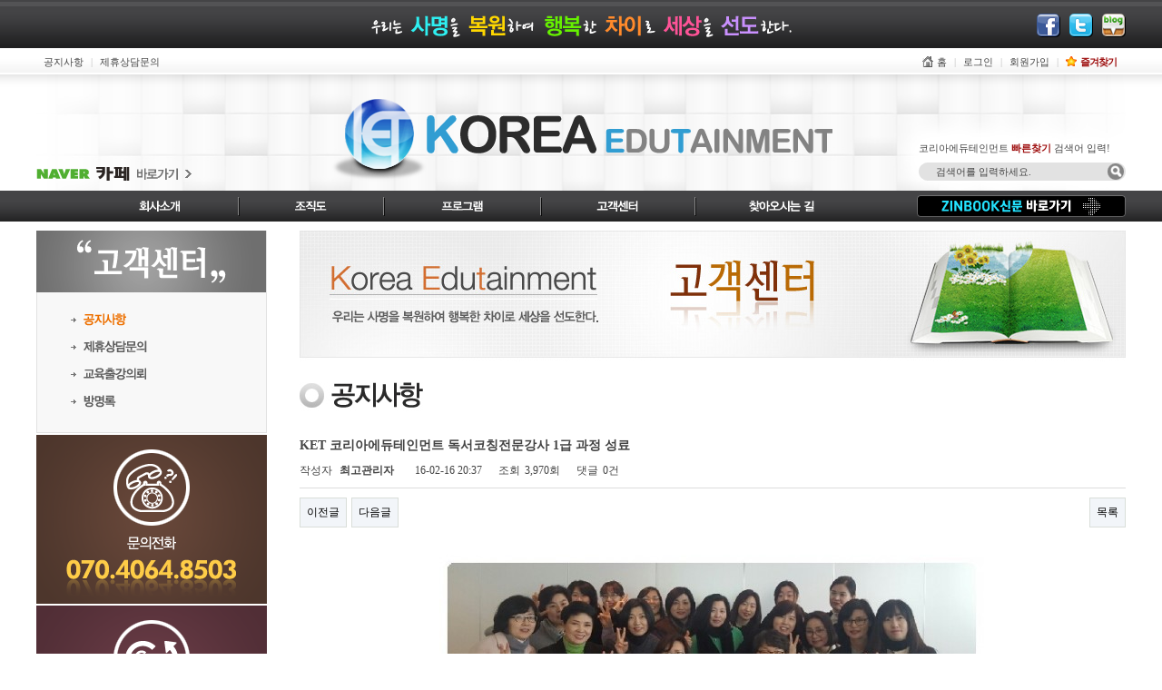

--- FILE ---
content_type: text/html; charset=utf-8
request_url: http://www.zinbook.co.kr/bbs/board.php?bo_table=co4_1&wr_id=45&sst=wr_hit&sod=desc&sop=and&page=1
body_size: 5251
content:
<!doctype html>
<html lang="ko">
<head>
<meta charset="utf-8">
<meta http-equiv="imagetoolbar" content="no">
<meta http-equiv="X-UA-Compatible" content="IE=10,chrome=1">
<title>KET 코리아에듀테인먼트 독서코칭전문강사 1급 과정 성료 > 공지사항 | KOREA EDUTAINMENT</title>
<link rel="stylesheet" href="http://www.zinbook.co.kr/theme/basic/css/default.css">
<link rel="shortcut icon" href="http://www.zinbook.co.kr/imgs/favicon.ico">
<link rel="stylesheet" href="http://www.zinbook.co.kr/css/site.css">
<link rel="stylesheet" href="http://www.zinbook.co.kr/skin/board/basic/style.css">
<!--[if lte IE 8]>
<script src="http://www.zinbook.co.kr/js/html5.js"></script>
<![endif]-->
<script>
// 자바스크립트에서 사용하는 전역변수 선언
var g5_url       = "http://www.zinbook.co.kr";
var g5_bbs_url   = "http://www.zinbook.co.kr/bbs";
var g5_is_member = "";
var g5_is_admin  = "";
var g5_is_mobile = "";
var g5_bo_table  = "co4_1";
var g5_sca       = "";
var g5_editor    = "smarteditor2";
var g5_cookie_domain = "";
</script>
<script src="http://www.zinbook.co.kr/js/jquery-1.8.3.min.js"></script>
<script src="http://www.zinbook.co.kr/js/jquery.menu.js"></script>
<script src="http://www.zinbook.co.kr/js/common.js"></script>
<script src="http://www.zinbook.co.kr/js/wrest.js"></script>
<script src="http://www.zinbook.co.kr/js/jquery.placeholder.min.js"></script>
<script src="http://www.zinbook.co.kr/js/bookmark.js"></script>
<script src="http://www.zinbook.co.kr/js/fsearchbox.js"></script>
<script src="http://www.zinbook.co.kr/js/site.js"></script>
<script> var cur_no = parseInt(0); </script>
</head>
<body>

<div id="hd">
	<h1 class="hidden">KET 코리아에듀테인먼트 독서코칭전문강사 1급 과정 성료 > 공지사항</h1>
	<div id="skip_to_container"><a href="#co" class="skip-btn">본문 바로가기</a></div>
		<div class="top-aside">
		<div class="global-wrap lcr">
			<div class="lcr-2"><img src="http://www.zinbook.co.kr/imgs/top_aside.png" alt="우리는 사명을 복원하여 행복한 차이로 세상을 선도한다." class="top-aside-img"></div>
			<div class="sns-links lcr-3">
				<a href="#" class="a" target="_blank"><img src="http://www.zinbook.co.kr/imgs/sns_links_fb.png" alt="페이스북"></a><a href="#" class="a" target="_blank"><img src="http://www.zinbook.co.kr/imgs/sns_links_tw.png" alt="트위터"></a><a href="#" class="a" target="_blank"><img src="http://www.zinbook.co.kr/imgs/sns_links_naverblog.png" alt="네이버블로그"></a>
			</div>
		</div>
	</div>
	<div class="top-menu">
		<h2 class="hidden">바로가기 메뉴</h2>
		<div class="global-wrap flcr">
			<div class="flcr-1">
				<div class="menu-links"><a href="http://www.zinbook.co.kr/bbs/board.php?bo_table=co4_1" class="a">공지사항</a><a href="http://www.zinbook.co.kr/bbs/write.php?bo_table=co4_2" class="a">제휴상담문의</a></div>
			</div>
			<div class="flcr-3">
				<div class="menu-links">
										<a href="http://www.zinbook.co.kr/" class="a home">홈</a><a href="http://www.zinbook.co.kr/bbs/login.php" class="a">로그인</a><a href="http://www.zinbook.co.kr/bbs/register.php" class="a">회원가입</a><a href="#" id="favo" class="a favo">즐겨찾기</a>
									</div>
			</div>
		</div>
	</div>
	<div class="top-logo-sch global-wrap lcr">
		<div class="top-banner lcr-1"><a href="http://cafe.naver.com/zinbook/" target="_blank"><img src="http://www.zinbook.co.kr/imgs/navercafe_banner.png" alt="Naver 카페 바로가기"></a></div>
		<div class="top-logo lcr-2"><a href="http://www.zinbook.co.kr/"><img src="http://www.zinbook.co.kr/imgs/logo.png" alt="Korea Edutainment"></a></div>
		<fieldset class="top-sch lcr-3">
			<legend class="top-sch-info">코리아에듀테인먼트 <strong>빠른찾기</strong> 검색어 입력!</legend>
			<div class="sch-field">
				<form name="fsearchbox" method="get" action="http://www.zinbook.co.kr/bbs/search.php" onsubmit="return fsearchbox_submit(this);">
				<input type="hidden" name="sfl" value="wr_subject||wr_content">
				<input type="hidden" name="sop" value="and">
				<label for="sch_stx" class="sound_only">검색어<strong class="sound_only"> 필수</strong></label>
				<input type="text" name="stx" id="sch_stx" maxlength="20" class="sch-keyword" placeholder="검색어를 입력하세요."><input type="submit" class="sch-submit" value="검색">
				</form>
			</div>
		</fieldset>
	</div>
	<div id="gnb" class="gnb">
		<nav>
		<h2 class="hidden">메뉴</h2>
		<div class="global-wrap flcr">
			<ul class="gnb-nav flcr-1">
				<li class="m1">
					<a href="http://www.zinbook.co.kr/bbs/content.php?co_id=co1_1" class="a1"><img src="http://www.zinbook.co.kr/imgs/gnb/mm1.png" alt="회사소개"></a>
					<ul class="gnb-nav2">
						<li><a href="http://www.zinbook.co.kr/bbs/content.php?co_id=co1_1" class="a2"><img src="http://www.zinbook.co.kr/imgs/gnb/sm1_1.gif" alt="목적/인사말"></a></li>
						<li><a href="http://www.zinbook.co.kr/bbs/content.php?co_id=co1_2" class="a2"><img src="http://www.zinbook.co.kr/imgs/gnb/sm1_2.gif" alt="강사소개"></a></li>
						<li><a href="http://www.zinbook.co.kr/bbs/content.php?co_id=co1_3" class="a2"><img src="http://www.zinbook.co.kr/imgs/gnb/sm1_3.gif" alt="연혁/출강내역"></a></li>
					</ul>
				</li>
				<li class="m2"><a href="http://www.zinbook.co.kr/bbs/content.php?co_id=co2_1" class="a1"><img src="http://www.zinbook.co.kr/imgs/gnb/mm2.png" alt="조직도"></a></li>
				<li class="m3">
					<a href="http://www.zinbook.co.kr/bbs/content.php?co_id=co3_1" class="a1"><img src="http://www.zinbook.co.kr/imgs/gnb/mm3.png" alt="프로그램"></a>
					<ul class="gnb-nav2">
						<li><a href="http://www.zinbook.co.kr/bbs/content.php?co_id=co3_1" class="a2"><img src="http://www.zinbook.co.kr/imgs/gnb/sm3_1.gif" alt="진로학습코칭 전문강사"></a></li>
						<li><a href="http://www.zinbook.co.kr/bbs/content.php?co_id=co3_2" class="a2"><img src="http://www.zinbook.co.kr/imgs/gnb/sm3_2.gif" alt="독서코칭 전문강사"></a></li>
						<li><a href="http://www.zinbook.co.kr/bbs/content.php?co_id=co3_3" class="a2"><img src="http://www.zinbook.co.kr/imgs/gnb/sm3_3.gif" alt="자유학기제 전문강사"></a></li>
						<li><a href="http://www.zinbook.co.kr/bbs/content.php?co_id=co3_4" class="a2"><img src="http://www.zinbook.co.kr/imgs/gnb/sm3_4.gif" alt="3초 프리젠테이션 스킬업"></a></li>
						<li><a href="http://www.zinbook.co.kr/bbs/content.php?co_id=co3_5" class="a2"><img src="http://www.zinbook.co.kr/imgs/gnb/sm3_5.gif" alt="학부모 프로그램"></a></li>
						<li><a href="http://www.zinbook.co.kr/bbs/content.php?co_id=co3_6" class="a2"><img src="http://www.zinbook.co.kr/imgs/gnb/sm3_6.gif" alt="청소년 프로그램"></a></li>
						<li><a href="http://www.zinbook.co.kr/bbs/content.php?co_id=co3_7" class="a2"><img src="http://www.zinbook.co.kr/imgs/gnb/sm3_7.gif" alt="기업교육 프로그램"></a></li>
					</ul>
				</li>
				<li class="m4">
					<a href="http://www.zinbook.co.kr/bbs/board.php?bo_table=co4_1" class="a1"><img src="http://www.zinbook.co.kr/imgs/gnb/mm4.png" alt="고객센터"></a>
					<ul class="gnb-nav2">
						<li><a href="http://www.zinbook.co.kr/bbs/board.php?bo_table=co4_1" class="a2"><img src="http://www.zinbook.co.kr/imgs/gnb/sm4_1.gif" alt="공지사항"></a></li>
						<li><a href="http://www.zinbook.co.kr/bbs/write.php?bo_table=co4_2" class="a2"><img src="http://www.zinbook.co.kr/imgs/gnb/sm4_2.gif" alt="제휴상담문의"></a></li>
						<li><a href="http://www.zinbook.co.kr/bbs/write.php?bo_table=co4_3" class="a2"><img src="http://www.zinbook.co.kr/imgs/gnb/sm4_3.gif" alt="교육출강의뢰"></a></li>
						<li><a href="http://www.zinbook.co.kr/bbs/board.php?bo_table=co4_4" class="a2"><img src="http://www.zinbook.co.kr/imgs/gnb/sm4_4.gif" alt="방명록"></a></li>
					</ul>
				</li>
				<li class="m5"><a href="http://www.zinbook.co.kr/bbs/content.php?co_id=co5_1" class="a1"><img src="http://www.zinbook.co.kr/imgs/gnb/mm5.png" alt="찾아오시는 길"></a></li>
			</ul>
			<div class="gnb-banner flcr-3"><a href="http://www.zinhakco.kr/" target="_blank"><img src="http://www.zinbook.co.kr/imgs/gnb/banner.png" alt="Zinbook신문 바로가기"></a></div>
		</div>
		</nav>
	</div>
</div>

<div id="ct" class="ct global-wrap clr">
	<div id="lnb" class="lnb">
		<nav>
		<h2 class="lnb-nav-tit"><img src="http://www.zinbook.co.kr/imgs/lnb/tit4.png" alt="고객센터"></h2>
		<ul class="lnb-nav">
			<li><a href="http://www.zinbook.co.kr/bbs/board.php?bo_table=co4_1" class="a1"><img src="http://www.zinbook.co.kr/imgs/lnb/sm4_1.png" alt="공지사항"></a></li>
			<li><a href="http://www.zinbook.co.kr/bbs/write.php?bo_table=co4_2" class="a1"><img src="http://www.zinbook.co.kr/imgs/lnb/sm4_2.png" alt="제휴상담문의"></a></li>
			<li><a href="http://www.zinbook.co.kr/bbs/write.php?bo_table=co4_3" class="a1"><img src="http://www.zinbook.co.kr/imgs/lnb/sm4_3.png" alt="교육출강의뢰"></a></li>
			<li><a href="http://www.zinbook.co.kr/bbs/board.php?bo_table=co4_4" class="a1"><img src="http://www.zinbook.co.kr/imgs/lnb/sm4_4.png" alt="방명록"></a></li>
		</ul>
		</nav>		<div class="lnb-banner">
			<img src="http://www.zinbook.co.kr/imgs/lnb/banner1.png" alt="문의전화 070-4064-8503">
			<a href="http://www.zinbook.co.kr/bbs/content.php?co_id=co5_1"><img src="http://www.zinbook.co.kr/imgs/lnb/banner2.png" alt="찾아오시는 길:서울시 서초구 바우뫼로 39길 67-17(양재동 9-23) 서경빌딩 3층"></a>
		</div>
	</div>

	<div id="co" class="co">

<img src="http://www.zinbook.co.kr/imgs/co4_tit.jpg" alt="KET 코리아에듀테인먼트 독서코칭전문강사 1급 과정 성료 > 공지사항" class="img"><img title="dfe084475df0f5aa277cb6fee23e0ef6_1441190717_1304.jpg" src="http://zinbook.co.kr/data/editor/1509/dfe084475df0f5aa277cb6fee23e0ef6_1441190717_1304.jpg"><br style="clear: both;">
<script src="http://www.zinbook.co.kr/js/viewimageresize.js"></script>

<!-- 게시물 읽기 시작 { -->
<div id="bo_v_table">공지사항</div>

<article id="bo_v" style="width:100%">
    <header>
        <h1 id="bo_v_title">
            KET 코리아에듀테인먼트 독서코칭전문강사 1급 과정 성료        </h1>
    </header>

    <section id="bo_v_info">
        <h2>페이지 정보</h2>
        작성자 <strong><span class="sv_member">최고관리자</span></strong>
        <span class="sound_only">작성일</span><strong>16-02-16 20:37</strong>
        조회<strong>3,970회</strong>
        댓글<strong>0건</strong>
    </section>

    
    
         <!-- 관련링크 시작 { -->
    <section id="bo_v_link">
        <h2>관련링크</h2>
        <ul>
                </ul>
    </section>
    <!-- } 관련링크 끝 -->
    
    <!-- 게시물 상단 버튼 시작 { -->
    <div id="bo_v_top">
                        <ul class="bo_v_nb">
            <li><a href="./board.php?bo_table=co4_1&amp;wr_id=46&amp;sst=wr_hit&amp;sod=desc&amp;sop=and&amp;page=1" class="btn_b01">이전글</a></li>            <li><a href="./board.php?bo_table=co4_1&amp;wr_id=44&amp;sst=wr_hit&amp;sod=desc&amp;sop=and&amp;page=1" class="btn_b01">다음글</a></li>        </ul>
        
        <ul class="bo_v_com">
                                                                        <li><a href="./board.php?bo_table=co4_1&amp;page=1" class="btn_b01">목록</a></li>
                                </ul>
            </div>
    <!-- } 게시물 상단 버튼 끝 -->

    <section id="bo_v_atc">
        <h2 id="bo_v_atc_title">본문</h2>

        <div id="bo_v_img">
</div>

        <!-- 본문 내용 시작 { -->
        <div id="bo_v_con"><p align="center" style="text-align:center;"><a href="http://www.zinbook.co.kr/bbs/view_image.php?fn=%2Fdata%2Feditor%2F1602%2Ffee313a29683280bf90c2cb2c3947881_1455622630_262.jpg" target="_blank" class="view_image"><img src="http://www.zinbook.co.kr/data/editor/1602/thumb-fee313a29683280bf90c2cb2c3947881_1455622630_262_600x600.jpg" alt="fee313a29683280bf90c2cb2c3947881_1455622"/></a> </p><span class="b m-tcol-c"></span><p><font color="#333333"><strong>KET 코리아에듀테인먼트 독서코칭전문강사 1급 과정 성료</strong></font></p><p><br />지난 4주간 매주 월요일 하루 8시간 강행군을 했던 독서코칭전문강사 1급과정을 무사히 마쳤습니다.<br />이미 학교현장에서 맹 활약하던 KET코치님들이라 일반과정에 비해 월등히 강도높은 트레이닝의 시간을 보냈네요~<br />두 권의 책을 서머리하고, 매 회차 새로운 강의안을 만들고 동영상을 편집하고, 시강을 하고, 수업후기 올리느라 한달을 정신 없이 보내셨고 어제 마지막날 어려운 시험까지 통과하셨습니다.<br />스스로 더 성장하기 위해 밤 잠도 반납하며 애쓰셨기에 지금껏 받은 어떤 자격증보다 값지리라 생각됩니다.<br /><br />어제 수료식에는 1기 코치님들 여섯분이 오셔서 함께 식사를 나누고 축하하는 시간을 가져 훈훈하고 더 뜻깊은 시간이 되었습니다. 정말 정말 기쁘고 감사합니다.<br /><br />이제 더 단단히 한 가족이 되신 KET코치님들~<br />함께 키우고 모두가 주인이 되는 KET가 될것입니다. 우리 '함께 손잡고 더높이 더멀리' 가시자구요~~  <br />늘 응원합니다!</p><p> </p></div>
                <!-- } 본문 내용 끝 -->

        
        <!-- 스크랩 추천 비추천 시작 { -->
                <!-- } 스크랩 추천 비추천 끝 -->
    </section>

    
    
<script>
// 글자수 제한
var char_min = parseInt(0); // 최소
var char_max = parseInt(0); // 최대
</script>

<!-- 댓글 시작 { -->
<section id="bo_vc">
    <h2>댓글목록</h2>
        <p id="bo_vc_empty">등록된 댓글이 없습니다.</p>
</section>
<!-- } 댓글 끝 -->

<!-- } 댓글 쓰기 끝 --><script src="http://www.zinbook.co.kr/js/md5.js"></script>

    <!-- 링크 버튼 시작 { -->
    <div id="bo_v_bot">
                        <ul class="bo_v_nb">
            <li><a href="./board.php?bo_table=co4_1&amp;wr_id=46&amp;sst=wr_hit&amp;sod=desc&amp;sop=and&amp;page=1" class="btn_b01">이전글</a></li>            <li><a href="./board.php?bo_table=co4_1&amp;wr_id=44&amp;sst=wr_hit&amp;sod=desc&amp;sop=and&amp;page=1" class="btn_b01">다음글</a></li>        </ul>
        
        <ul class="bo_v_com">
                                                                        <li><a href="./board.php?bo_table=co4_1&amp;page=1" class="btn_b01">목록</a></li>
                                </ul>
            </div>
    <!-- } 링크 버튼 끝 -->

</article>
<!-- } 게시판 읽기 끝 -->

<script>

function board_move(href)
{
    window.open(href, "boardmove", "left=50, top=50, width=500, height=550, scrollbars=1");
}
</script>

<script>
$(function() {
    $("a.view_image").click(function() {
        window.open(this.href, "large_image", "location=yes,links=no,toolbar=no,top=10,left=10,width=10,height=10,resizable=yes,scrollbars=no,status=no");
        return false;
    });

    // 추천, 비추천
    $("#good_button, #nogood_button").click(function() {
        var $tx;
        if(this.id == "good_button")
            $tx = $("#bo_v_act_good");
        else
            $tx = $("#bo_v_act_nogood");

        excute_good(this.href, $(this), $tx);
        return false;
    });

    // 이미지 리사이즈
    $("#bo_v_atc").viewimageresize();
});

function excute_good(href, $el, $tx)
{
    $.post(
        href,
        { js: "on" },
        function(data) {
            if(data.error) {
                alert(data.error);
                return false;
            }

            if(data.count) {
                $el.find("strong").text(number_format(String(data.count)));
                if($tx.attr("id").search("nogood") > -1) {
                    $tx.text("이 글을 비추천하셨습니다.");
                    $tx.fadeIn(200).delay(2500).fadeOut(200);
                } else {
                    $tx.text("이 글을 추천하셨습니다.");
                    $tx.fadeIn(200).delay(2500).fadeOut(200);
                }
            }
        }, "json"
    );
}
</script>
<!-- } 게시글 읽기 끝 -->
	</div>
</div>

<div id="ft" class="ft">
	<div class="ft-wrap global-wrap">
		<div class="ft-logo"><img src="http://www.zinbook.co.kr/imgs/logo2.png" alt="Korea Edutainment"></div>
		<div class="ft-menu">
			<div class="menu-links imglink">
				<a href="http://www.zinbook.co.kr/bbs/write.php?bo_table=co4_2" class="a"><img src="http://www.zinbook.co.kr/imgs/ft_menu1.png" alt="제휴상담문의"></a>
				<a href="http://www.zinbook.co.kr/bbs/write.php?bo_table=co4_3" class="a"><img src="http://www.zinbook.co.kr/imgs/ft_menu2.png" alt="교육출강문의"></a>
				<a href="http://www.zinbook.co.kr/bbs/content.php?co_id=co0_4" class="a"><img src="http://www.zinbook.co.kr/imgs/ft_menu3.png" alt="개인정보취급방침"></a>
				<a href="http://www.zinbook.co.kr/bbs/content.php?co_id=co5_1" class="a"><img src="http://www.zinbook.co.kr/imgs/ft_menu4.png" alt="찾아오시는 길"></a>
			</div>
		</div>
		<div class="comp-info">
			<p><img src="http://www.zinbook.co.kr/imgs/comp_info1.png" alt="상호명:(주)코리아에듀테인먼트"><img src="http://www.zinbook.co.kr/imgs/comp_addr.png" alt=""></p>
			<address class="hidden">사업장 주소:서울시 서초구 바우뫼로 39길 67-17(양재동 9-23) 서경빌딩 3층</address>
			<p><img src="http://www.zinbook.co.kr/imgs/comp_info2.png" alt="대표:유현심 사업자 등록 번호:142-81-66926"><img src="http://www.zinbook.co.kr/imgs/comp_tel.png" alt="Tel. 070-4064-8503"></p>
			<p><img src="http://www.zinbook.co.kr/imgs/copyright.png" alt="Copyrightⓒ2015 Korea edutainment All Rights Reserved."></p>
		</div>
	</div>
</div>


<!-- } 하단 끝 -->

<script>
$(function() {
    // 폰트 리사이즈 쿠키있으면 실행
    font_resize("container", get_cookie("ck_font_resize_rmv_class"), get_cookie("ck_font_resize_add_class"));
});
</script>



<!-- ie6,7에서 사이드뷰가 게시판 목록에서 아래 사이드뷰에 가려지는 현상 수정 -->
<!--[if lte IE 7]>
<script>
$(function() {
    var $sv_use = $(".sv_use");
    var count = $sv_use.length;

    $sv_use.each(function() {
        $(this).css("z-index", count);
        $(this).css("position", "relative");
        count = count - 1;
    });
});
</script>
<![endif]-->

</body>
</html>

<!-- 사용스킨 : basic -->


--- FILE ---
content_type: text/css
request_url: http://www.zinbook.co.kr/css/site.css
body_size: 2813
content:
@charset "UTF-8";

/* reset */
html{overflow:hidden; overflow-y:scroll;}/* 스크롤 유무에 따라 화면 흔들림 방지 */
article, aside, details, figcaption, figure, footer, header, hgroup, menu, nav, section{display:block;}
body, form, address, h1, h2, h3, h4, h5, h6, fieldset, ul, ol, dl, dd ,dt{margin:0; padding:0;}
fieldset, a > img{border:0 none;}
p, div, th, td, legend, select, input, textarea, button, li, dt, dd, input, textarea, select, button{font-family:inherit; font-size:inherit; color:inherit;}
caption{position:absolute; width:0; height:0; font-size:0; line-height:0; overflow:hidden; visibility:hidden;}
hr{display:none;}
button::-moz-focus-inner{border:0; padding:0;}
input[type=submit],
input[type=button]{border:0 none; cursor:pointer;}
ul,ol,dl{list-style-type:none;}

body{font-family: '돋움',dotum; font-size:12px; color: #444;}
a{color:inherit; text-decoration:none;}

.clr:before, .clr:after{content:' '; display:block;}
.clr:after{clear:both;}
.hidden{position:absolute; width:0; height:0; font-size:0; line-height:0; overflow:hidden; visibility:hidden;}

.lcr{position:relative;}
.lcr-1{position:absolute; left:0; top:0;}
.lcr-2{text-align:center;}
.lcr-3{position:absolute; right:0; top:0;}

.flcr{position:relative;}
.flcr:before, .flcr:after{content:' '; display:block;}
.flcr:after{clear:both;}
.flcr-1{float:left;}
.flcr-2{position:absolute; left:0; top:0; width:100%; text-align:center;}
.flcr-3{float:right;}

.global-wrap{width:1200px; margin:0 auto;}

/* gnb prototype */
/*
    .gnb-nav{padding:0; list-style-type:none;}
      .gnb-nav:after{content:' '; display:block; clear:both;}
      .gnb-nav > li{float:left; position:relative; height:XXX;}
      .gnb-nav .a1{display:block;}
      .gnb-nav .a1,
      .gnb-nav .a1:hover{}
      .gnb-nav .a1 span{display:block;}
      .gnb-nav .a1:hover span,
      .gnb-nav > li.on .a1 span{}
    .gnb-nav2{display:none; position:absolute; padding:0; list-style-type:none;}
      .gnb-nav2:before{}
      .gnb-nav2 > li{}
      .gnb-nav2 .a2{display:block;}
      .gnb-nav2 .a2:hover{}
*/

#hd{position:relative; z-index:1000;}
#gnb{}
#ct{position:relative; z-index:500;}
#co{outline:0;}
#lnb{}
#ft{position:relative; z-index:900}

/* header aside */
.top-aside{height:53px; background:url(../imgs/top_aside_bg.png) repeat-x;}
.top-aside-img{margin-top:17px;}
.sns-links{margin:15px 0 0 -10px;}
.sns-links > .a{margin-left:10px;}

/* header top menu */
.top-menu{position:relative; z-index:2; height:36px; padding-top:7px; background:url(../imgs/top_menu_bg.png) repeat-x; margin-bottom:-14px;}
.menu-links{overflow:hidden;}
.menu-links .a{display:inline-block; padding:1px 0 1px 0; font-size:11px;}
.menu-links .a:hover{color:#000; font-weight:bold; letter-spacing:-1px;}
.menu-links .a:before{content:'|'; display:inline-block; margin-left:-2px; width:10px;  color:#bbb; font-weight:normal;}
.menu-links .a:after{content:' '; display:inline-block; width:10px; color:#bbb; font-weight:normal;}
.menu-links .home:before{width:16px; margin-left:1px; background:url(../imgs/menu_links_home.png) no-repeat 0 0;}
.menu-links .favo{color:#9e0f0f; font-weight:bold; letter-spacing:-1px;}
.menu-links .favo:before{width:26px; background:url(../imgs/menu_links_favo.png) no-repeat 10px 0;}


/* header logo _ search */
.top-logo-sch{background:url(../imgs/top_logo_sch_bg.jpg) no-repeat 50% 0;}
.top-banner{top:auto; bottom:11px;}
.top-logo{height:128px;}
.top-logo img{margin-top:27px;}
.top-sch{top:auto; bottom:11px;}
.top-sch-info{font-size:11px;}
.top-sch-info{position:static; line-height:normal; text-indent:0; overflow:auto;}
.top-sch-info strong{color:#9e0f0f;}
.sch-field{height:20px; margin-top:8px; padding-left:9px; background:url(../imgs/sch_form_round.png) no-repeat;}
.sch-keyword{width:179px; height:12px; padding:4px 10px; border:0 none; background:#e2e2e2; font-size:11px;}
.sch-keyword::-webkit-input-placeholder{color:#444;}
.sch-keyword:-ms-input-placeholder{color:#444; line-height:1.3;}
.sch-keyword.placeholder{line-height:1.3;}
.sch-keyword:-moz-placeholder{color:#444; opacity:1;}
.sch-keyword::-moz-placeholder{color:#444; opacity:1;}
.sch-submit{width:20px; height:20px; background:url(../imgs/sch_submit.png) no-repeat; text-indent:-99999px;}

/* gnb */
.gnb{background:url(../imgs/gnb/mm_bg.gif) repeat-x;}
.gnb-nav{margin-left:49px; padding:0; list-style-type:none;}
.gnb-nav:after{content:' '; display:block; clear:both;}
.gnb-nav > li{float:left; position:relative; height:34px; background:url(../imgs/gnb/mm_line.png) no-repeat 0 50%;}
.gnb-nav .m1{width:173px; background:none;}
.gnb-nav .m2{width:160px;}
.gnb-nav .m3{width:173px;}
.gnb-nav .m4{width:170px;}
.gnb-nav .m5{width:192px;}
.gnb-nav .a1{display:block; padding:11px 0; height:100%; text-align:center; -webkit-box-sizing:border-box;-moz-box-sizing:border-box;box-sizing:border-box;}
.gnb-nav .a1,
.gnb-nav .a1:hover{}
.gnb-nav .a1 img{display:block; margin:0 auto;}
.gnb-nav2{display:none; position:absolute; background:#fff; width:100%; padding:10px 10px 8px 20px; list-style-type:none; border:1px solid #dcdcdc; border-top:0; -webkit-box-sizing:border-box;-moz-box-sizing:border-box;box-sizing:border-box;}
.gnb-nav2:before{}
.gnb-nav2 > li{margin:1px 0;}
.gnb-nav2 .a2{position:relative; display:block; height:11px; padding:6px 0 6px 8px; overflow:hidden; background:url(../imgs/gnb/nav2_bu.gif) no-repeat 0 50%;}
.gnb-nav2 .a2:hover{}
.gnb-nav2 .a2 > img{display:block;}
.gnb-nav2 .a2:hover > img{margin-top:-20px;}
.gnb-nav > li:hover .gnb-nav2,
.gnb-nav > li.focus .gnb-nav2,
.gnb-nav2:hover{display:block;}
.gnb-banner{padding-top:5px;}

/* container */
.ct{min-height:400px; padding:10px 0 46px;}
.global-wrap{}

/* main */
.main-blc1{height:574px; overflow-y:hidden;}
.main-link-gr{width:473px;}
.main-quick{}
.main-quick .a{float:left;}
.main-notice{}
.main-notice .lt-more{z-index:100000; top:24px; right:14px; width:32px; height:5px; background:url(../imgs/main_lt_more.gif) no-repeat; text-indent:-99999px;}
.main-notice .lt-list{height:142px; padding-top:7px; background:url(../imgs/lt_notice_bg.jpg) no-repeat;}
.main-notice .lt-list > li{margin:0 19px; border-bottom:1px dotted #bd9d80;}
.main-notice .lt-list .a{display:inline-block; height:12px; padding:6px 10px; background:url(../imgs/main_lt_bu.gif) no-repeat 0 50%; color:#fff;}
.main-notice .lt-list .a:hover, .main-notice .a:focus{text-decoration:underline;}
.main-notice .lt-list .date{font-family:verdana; font-size:10px; color:#d6bfaa;}
.main-visual{position:relative; width:727px;}
.main-visual-head{position:relative; z-index:300; float:left; margin-left:-58px; margin-right:-58px;}
.slider-wrap{float:left; width:473px;}
.prog-quick{margin-top:12px;}
.prog-quick-item{float:left; padding-left:5px;}
.prog-quick-item:first-child{padding-left:0; padding-right:1px;}
.prog-quick2{margin-top:10px;}
.prog-quick2 > a{float:left;}

/* lnb */
.lnb{float:left; width:254px;}
.lnb-nav-tit{}
.lnb-nav{padding:15px 0 19px 37px; border:1px solid #e1e1e1; border-top:0; background:#f8f8f8;}
.lnb-nav > li{}
.lnb-nav .a1{position:relative; display:block; height:14px; padding:8px 0 8px 14px; overflow:hidden; background:url(../imgs/lnb/nav_bu.png) no-repeat 0 50%;}
.lnb-nav .a1:hover{}
.lnb-nav .a1 > img{display:block;}
.lnb-nav .a1:hover > img,
.lnb-nav .on .a1 > img{margin-top:-26px;}
.lnb-banner{}
.lnb-banner img{display:block; margin-top:2px;}

/* co */
.co{float:right; width:910px;}

/* footer */
.ft{background:url(../imgs/ft_bg.gif) repeat-x;}
.ft-wrap{position:relative; height:160px;}
.ft-logo{position:absolute; left:0; top:43px;}
.ft-menu{padding-top:26px; padding-left:368px;}
.imglink{}
.imglink .a{padding:0;}
.imglink .a:before,
.imglink .a:after{display:inline-block; width:17px; color:#838383;}
.imglink .a:after{content:' ';}
.imglink .a:first-child:before{display:none;}
.comp-info{padding-top:15px; padding-left:368px;}
.comp-info > p{height:12px; margin:6px 0;}
.comp-info img{margin-right:14px; vertical-align:middle;}
.copyright{}

/* g5 custom */
#bo_v_table, #container_title {position:absolute; width:0; height:0; font-size:0; line-height:0; overflow:hidden; visibility:hidden;}
#co #ctt{margin:0; padding:0; border:0;}
#co .ctt_admin, #co #ctt_con{margin:0 33px; padding:0;}
body #bo_cate a{width:150px;}

/* bxslider custom */
.main .bx-wrapper .bx-pager{z-index:400; width:254px; top:521px; left:-254px; bottom:auto; padding:0;} /* top:574px - 53px */
.main .bx-wrapper .bx-pager .bx-pager-item,
.main .bx-wrapper .bx-controls-auto .bx-controls-auto-item{}
.main .bx-wrapper .bx-pager.bx-default-pager a{position:relative; width:17px; height:17px; margin:0; -moz-border-radius:0px;-webkit-border-radius:0px;border-radius:0px; background:transparent url(../imgs/bx_pager_bg.png) no-repeat;}
.main .bx-wrapper .bx-pager.bx-default-pager a.active,
.main .bx-wrapper .bx-pager.bx-default-pager a:hover{background:transparent url(../imgs/bx_pager_active_bg.png) no-repeat;}
.main .bx-wrapper .bx-pager.bx-default-pager a:after{content:' '; position:absolute; z-index:2; top:0; display:block; width:17px; height:17px; background:url(../imgs/bx_pager1.gif) no-repeat;}
.main .bx-wrapper .bx-pager.bx-default-pager a.idx0:after{background-image:url(../imgs/bx_pager1.gif); content:'';}
.main .bx-wrapper .bx-pager.bx-default-pager a.idx1:after{background-image:url(../imgs/bx_pager2.gif); content:'';}
.main .bx-wrapper .bx-pager.bx-default-pager a.idx2:after{background-image:url(../imgs/bx_pager3.gif); content:'';}
.main .bx-wrapper .bx-pager.bx-default-pager a.idx3:after{background-image:url(../imgs/bx_pager4.gif); content:'';}
.main .bx-wrapper .bx-pager.bx-default-pager a.idx4:after{background-image:url(../imgs/bx_pager5.gif); content:'';}

.main .bx-wrapper .bx-viewport{box-shadow:0 0 0; border:0 none; left:0;}
.main .bx-wrapper .bx-controls-direction a{top:31%; width:23px; height:29px;}
.main .bx-wrapper .bx-prev{background:url(../imgs/recommend_prev_btn.gif) no-repeat;}
.main .bx-wrapper .bx-next{background:url(../imgs/recommend_next_btn.gif) no-repeat;}
.main .bx-wrapper .bx-prev:hover,
.main .bx-wrapper .bx-next:hover{background-position:0 0;}


--- FILE ---
content_type: application/javascript
request_url: http://www.zinbook.co.kr/js/site.js
body_size: 933
content:
$(function() {
	// ie9- placeholder
	$('input').placeholder();

	// lnb active
	if (typeof(cur_no) == 'number') {
		$('.lnb-nav li').eq(cur_no).addClass('on');
	}

	// favorite
	$('#favo').on('click', function() {
		bookmark('http://zinbook.co.kr', 'KOREA EDUTAINMENT');
	});

	// skip nav
	$('.skip-btn[href^=#]').on('click', function() {
		$($(this).attr('href')).attr('tabindex', 0).trigger('focus');
	});

	// gnb
	$('.gnb-nav > li').on({
		'focusin': function() { $(this).addClass('focus'); },
		'focusout': function() { $(this).removeClass('focus'); }
	});

	$(document).ready(function(){
		// main slider
		if ($('.slider-wrap').length) {
			$('.slider-wrap ul').bxSlider({auto:true, autoHover:true, mode: 'fade', controls: false, pager: true,
				onSliderLoad: function() {
					$('.slider-wrap .bx-pager-item a').each(function(index) {
						$(this).addClass('idx').addClass('idx'+index);
					});
				}
			});
		}
	});

});

--- FILE ---
content_type: application/javascript
request_url: http://www.zinbook.co.kr/js/bookmark.js
body_size: 546
content:
function bookmark(url, title) {
	if (window.sidebar && window.sidebar.addPanel) // Firefox
		window.sidebar.addPanel(title, url,"");
	else if (document.all) // IE Favorite
		if (window.external)
			window.external.AddFavorite(url, title);
		else
			alert("죄송합니다. 본 기능을 지원하지 않는 인터넷 익스플로러 6 이하 버전입니다.");
	else if (window.opera && window.print) // do nothing
		;
	else if (navigator.appName=="Netscape")
		alert("확인(OK)버튼을 누르시고 <Ctrl-D>를 눌러 추가해주세요.");
}

--- FILE ---
content_type: application/javascript
request_url: http://www.zinbook.co.kr/js/fsearchbox.js
body_size: 583
content:
function fsearchbox_submit(f)
{
		if (f.stx.value.length < 2) {
				alert("검색어는 두글자 이상 입력하십시오.");
				f.stx.select();
				f.stx.focus();
				return false;
		}

		// 검색에 많은 부하가 걸리는 경우 이 주석을 제거하세요.
		var cnt = 0;
		for (var i=0; i<f.stx.value.length; i++) {
				if (f.stx.value.charAt(i) == ' ')
						cnt++;
		}

		if (cnt > 1) {
				alert("빠른 검색을 위하여 검색어에 공백은 한개만 입력할 수 있습니다.");
				f.stx.select();
				f.stx.focus();
				return false;
		}

		return true;
}